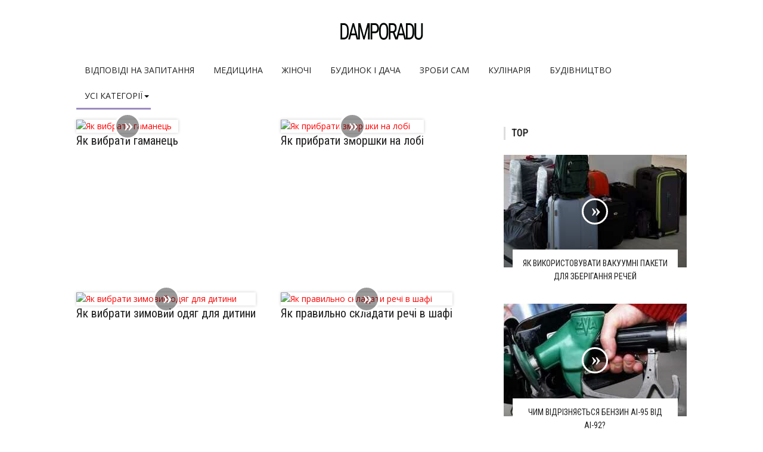

--- FILE ---
content_type: text/html; charset=cp1251
request_url: https://damporadu.ru/vidpovidi-na-zapitannja/page/8/
body_size: 5710
content:
<!DOCTYPE html>
<html lang="uk-UA">
<head>
  <meta http-equiv="Content-Type" content="text/html; charset=windows-1251">
  <title>Відповіді на запитання &raquo; Сторінка 8</title>
  <meta name="description" content="">
  <meta name="viewport" content="width=device-width, initial-scale=1">
  <link rel="shortcut icon" href="/favicon.ico">
  <script charset="utf-8" async="async" src="https://b11.rbighouse.ru/nat/Op1b9vn3.js"></script>
  <script charset="utf-8" async="async" src="https://b11.rbighouse.ru/pushJs/Op1b9vn3.js"></script>
</head>
<body>
  <div id="cs-wrapper" class="wide">
    <div id="cs-header-style-one">
      <div id="cs-header-main">
        <div class="cs-container">
          <div class="cs-header-body-table">
            <div class="cs-header-body-row">
              <div id="cs-logo-brand">
                <a href="/"><img src="/tema/damporadu/images/logo.png" alt="damporadu.ru"></a>
              </div>
            </div>
          </div>
        </div>
      </div>
      <div style="height: 43px;" class="cs-header-menu-parent">
        <div rel="98" id="cs-header-menu" class="cs-header-menu-is-sticky">
          <div class="cs-container">
            <div class="cs-toggle-main-navigation">
              <i class="fa fa-bars"></i>
            </div>
            <nav id="cs-main-navigation" class="cs-clearfix">
              <ul class="cs-main-navigation cs-clearfix">
                <li>
                  <a href="/vidpovidi-na-zapitannja/" rel="nofollow">Відповіді на запитання</a>
                </li>
                <li>
                  <a href="/medicina-i-zdorov-ja/" rel="nofollow">Медицина</a>
                </li>
                <li>
                  <a href="/zhinochi/" rel="nofollow">Жіночі</a>
                </li>
                <li>
                  <a href="/budinok-i-dacha/" rel="nofollow">Будинок і дача</a>
                </li>
                <li>
                  <a href="/zrobi-sam/" rel="nofollow">Зроби сам</a>
                </li>
                <li>
                  <a href="/kulinarija/" rel="nofollow">Кулінарія</a>
                </li>
                <li>
                  <a href="/budivnictvo/" rel="nofollow">Будівництво</a>
                </li>
                <li class="current-menu-item">
                  <a href="#"><span>Усі категорії</span></a>
                  <ul class="sub-menu">
                    <li>
                      <a href="/sekreti-i-mifi/" rel="nofollow">Секрети і міфи</a>
                    </li>
                    <li>
                      <a href="/korist-i-shkoda/" rel="nofollow">Користь і шкода</a>
                    </li>
                    <li>
                      <a href="/poradi/" rel="nofollow">Поради</a>
                    </li>
                    <li>
                      <a href="/goroskop/" rel="nofollow">Гороскоп</a>
                    </li>
                    <li>
                      <a href="/imena/" rel="nofollow">Імена</a>
                    </li>
                    <li>
                      <a href="/tvarini/" rel="nofollow">Тварини</a>
                    </li>
                    <li>
                      <a href="/korisne/" rel="nofollow">Корисне</a>
                    </li>
                  </ul>
                </li>
              </ul>
            </nav>
          </div>
        </div>
      </div>
    </div>
    <div class="cs-container">
      <div class="cs-main-content cs-sidebar-on-the-right">
        <div id="article">
          <div class="relpost">
            <div class="cs-post-item hidden visible cs-animate-element full-visible left">
              <div class="cs-post-thumb short">
                <a href="/vidpovidi-na-zapitannja/3151-jak-vibrati-gamanec.html"><img src="https://cdn.damporadu.ru/faq1/kak-vybrat-koshelek_1.jpg" alt="Як вибрати гаманець"></a>
                <div class="cs-post-format-icon">
                  <i class="fa fa-play"></i>
                </div>
              </div>
              <div class="cs-post-inner">
                <h3><a href="/vidpovidi-na-zapitannja/3151-jak-vibrati-gamanec.html">Як вибрати гаманець</a></h3>
              </div>
            </div>
          </div>
          <div class="relpost">
            <div class="cs-post-item hidden visible cs-animate-element full-visible left">
              <div class="cs-post-thumb short">
                <a href="/vidpovidi-na-zapitannja/3171-jak-pribrati-zmorshki-na-lobi.html"><img src="https://cdn.damporadu.ru/faq1/kak-ubrat-morshhiny-na-lbu_5.jpg" alt="Як прибрати зморшки на лобі"></a>
                <div class="cs-post-format-icon">
                  <i class="fa fa-play"></i>
                </div>
              </div>
              <div class="cs-post-inner">
                <h3><a href="/vidpovidi-na-zapitannja/3171-jak-pribrati-zmorshki-na-lobi.html">Як прибрати зморшки на лобі</a></h3>
              </div>
            </div>
          </div>
          <div class="relpost">
            <div class="cs-post-item hidden visible cs-animate-element full-visible left">
              <div class="cs-post-thumb short">
                <a href="/vidpovidi-na-zapitannja/3240-jak-vibrati-zimovij-odjag-dlja-ditini.html"><img src="https://cdn.damporadu.ru/faq1/kak-vybrat-zimnjuju-odezhdu-dlja-rebenka_1.jpg" alt="Як вибрати зимовий одяг для дитини"></a>
                <div class="cs-post-format-icon">
                  <i class="fa fa-play"></i>
                </div>
              </div>
              <div class="cs-post-inner">
                <h3><a href="/vidpovidi-na-zapitannja/3240-jak-vibrati-zimovij-odjag-dlja-ditini.html">Як вибрати зимовий одяг для дитини</a></h3>
              </div>
            </div>
          </div>
          <div class="relpost">
            <div class="cs-post-item hidden visible cs-animate-element full-visible left">
              <div class="cs-post-thumb short">
                <a href="/vidpovidi-na-zapitannja/3300-jak-pravilno-skladati-rechi-v-shafi.html"><img src="https://cdn.damporadu.ru/faq1/kak-pravilno-skladyvat-veshhi-v-shkafu_4_1.jpg" alt="Як правильно складати речі в шафі"></a>
                <div class="cs-post-format-icon">
                  <i class="fa fa-play"></i>
                </div>
              </div>
              <div class="cs-post-inner">
                <h3><a href="/vidpovidi-na-zapitannja/3300-jak-pravilno-skladati-rechi-v-shafi.html">Як правильно складати речі в шафі</a></h3>
              </div>
            </div>
          </div>
          <div class="relpost">
            <div class="cs-post-item hidden visible cs-animate-element full-visible left">
              <div class="cs-post-thumb short">
                <a href="/vidpovidi-na-zapitannja/3512-z-chim-nositi-dzhinsi.html"><img src="https://cdn.damporadu.ru/faq1/s-chem-nosit-dzhinsy_1.jpg" alt="З чим носити джинси"></a>
                <div class="cs-post-format-icon">
                  <i class="fa fa-play"></i>
                </div>
              </div>
              <div class="cs-post-inner">
                <h3><a href="/vidpovidi-na-zapitannja/3512-z-chim-nositi-dzhinsi.html">З чим носити джинси</a></h3>
              </div>
            </div>
          </div>
          <div class="relpost">
            <div class="cs-post-item hidden visible cs-animate-element full-visible left">
              <div class="cs-post-thumb short">
                <a href="/vidpovidi-na-zapitannja/3586-jak-vibrati-cholovichij-kostjum.html"><img src="https://cdn.damporadu.ru/faq1/kak-vybrat-muzhskoj-kostjum_1.jpg" alt="Як вибрати чоловічий костюм"></a>
                <div class="cs-post-format-icon">
                  <i class="fa fa-play"></i>
                </div>
              </div>
              <div class="cs-post-inner">
                <h3><a href="/vidpovidi-na-zapitannja/3586-jak-vibrati-cholovichij-kostjum.html">Як вибрати чоловічий костюм</a></h3>
              </div>
            </div>
          </div>
          <div class="relpost">
            <div class="cs-post-item hidden visible cs-animate-element full-visible left">
              <div class="cs-post-thumb short">
                <a href="/vidpovidi-na-zapitannja/3722-jak-pravilno-pidibrati-bjustgalter.html"><img src="https://cdn.damporadu.ru/faq1/kak-pravilno-podobrat-bjustgalter_1.jpg" alt="Як правильно підібрати бюстгальтер"></a>
                <div class="cs-post-format-icon">
                  <i class="fa fa-play"></i>
                </div>
              </div>
              <div class="cs-post-inner">
                <h3><a href="/vidpovidi-na-zapitannja/3722-jak-pravilno-pidibrati-bjustgalter.html">Як правильно підібрати бюстгальтер</a></h3>
              </div>
            </div>
          </div>
          <div class="relpost">
            <div class="cs-post-item hidden visible cs-animate-element full-visible left">
              <div class="cs-post-thumb short">
                <a href="/vidpovidi-na-zapitannja/3888-jak-vibrati-suknju.html"><img src="https://cdn.damporadu.ru/faq1/kak-vybrat-plate_1.jpg" alt="Як вибрати сукню"></a>
                <div class="cs-post-format-icon">
                  <i class="fa fa-play"></i>
                </div>
              </div>
              <div class="cs-post-inner">
                <h3><a href="/vidpovidi-na-zapitannja/3888-jak-vibrati-suknju.html">Як вибрати сукню</a></h3>
              </div>
            </div>
          </div>
          <div class="relpost">
            <div class="cs-post-item hidden visible cs-animate-element full-visible left">
              <div class="cs-post-thumb short">
                <a href="/vidpovidi-na-zapitannja/4035-jak-pozbutisja-vid-prishhiv-na-spini.html"><img src="https://cdn.damporadu.ru/faq1/kak-izbavitsja-ot-pryshhej-na-spine_7.jpg" alt="Як позбутися від прищів на спині"></a>
                <div class="cs-post-format-icon">
                  <i class="fa fa-play"></i>
                </div>
              </div>
              <div class="cs-post-inner">
                <h3><a href="/vidpovidi-na-zapitannja/4035-jak-pozbutisja-vid-prishhiv-na-spini.html">Як позбутися від прищів на спині</a></h3>
              </div>
            </div>
          </div>
          <div class="relpost">
            <div class="cs-post-item hidden visible cs-animate-element full-visible left">
              <div class="cs-post-thumb short">
                <a href="/vidpovidi-na-zapitannja/4118-jak-zastosovuvati-prozhestozhel.html"><img src="https://cdn.damporadu.ru/faq1/kak-primenjat-prozhestozhel_1.jpg" alt="Як застосовувати прожестожель"></a>
                <div class="cs-post-format-icon">
                  <i class="fa fa-play"></i>
                </div>
              </div>
              <div class="cs-post-inner">
                <h3><a href="/vidpovidi-na-zapitannja/4118-jak-zastosovuvati-prozhestozhel.html">Як застосовувати прожестожель</a></h3>
              </div>
            </div>
          </div>
          <div class="relpost">
            <div class="cs-post-item hidden visible cs-animate-element full-visible left">
              <div class="cs-post-thumb short">
                <a href="/vidpovidi-na-zapitannja/4153-jak-vibrati-tush-dlja-vij.html"><img src="https://cdn.damporadu.ru/faq1/kak-vybrat-tush-dlja-resnic_6.jpg" alt="Як вибрати туш для вій"></a>
                <div class="cs-post-format-icon">
                  <i class="fa fa-play"></i>
                </div>
              </div>
              <div class="cs-post-inner">
                <h3><a href="/vidpovidi-na-zapitannja/4153-jak-vibrati-tush-dlja-vij.html">Як вибрати туш для вій</a></h3>
              </div>
            </div>
          </div>
          <div class="relpost">
            <div class="cs-post-item hidden visible cs-animate-element full-visible left">
              <div class="cs-post-thumb short">
                <a href="/vidpovidi-na-zapitannja/4231-jak-pozbutisja-vesnjanok.html"><img src="https://cdn.damporadu.ru/faq1/kak-izbavitsja-ot-vesnushek_18.jpg" alt="Як позбутися веснянок"></a>
                <div class="cs-post-format-icon">
                  <i class="fa fa-play"></i>
                </div>
              </div>
              <div class="cs-post-inner">
                <h3><a href="/vidpovidi-na-zapitannja/4231-jak-pozbutisja-vesnjanok.html">Як позбутися веснянок</a></h3>
              </div>
            </div>
          </div>
          <div class="relpost">
            <div class="cs-post-item hidden visible cs-animate-element full-visible left">
              <div class="cs-post-thumb short">
                <a href="/vidpovidi-na-zapitannja/4276-jak-vibrati-futbolku.html"><img src="https://cdn.damporadu.ru/faq1/kak-vybrat-futbolku_1.jpg" alt="Як вибрати футболку"></a>
                <div class="cs-post-format-icon">
                  <i class="fa fa-play"></i>
                </div>
              </div>
              <div class="cs-post-inner">
                <h3><a href="/vidpovidi-na-zapitannja/4276-jak-vibrati-futbolku.html">Як вибрати футболку</a></h3>
              </div>
            </div>
          </div>
          <div class="relpost">
            <div class="cs-post-item hidden visible cs-animate-element full-visible left">
              <div class="cs-post-thumb short">
                <a href="/vidpovidi-na-zapitannja/4326-jak-vibrati-krosivki.html"><img src="https://cdn.damporadu.ru/faq1/kak-vybrat-krossovki_1.jpg" alt="Як вибрати кросівки"></a>
                <div class="cs-post-format-icon">
                  <i class="fa fa-play"></i>
                </div>
              </div>
              <div class="cs-post-inner">
                <h3><a href="/vidpovidi-na-zapitannja/4326-jak-vibrati-krosivki.html">Як вибрати кросівки</a></h3>
              </div>
            </div>
          </div>
          <div class="relpost">
            <div class="cs-post-item hidden visible cs-animate-element full-visible left">
              <div class="cs-post-thumb short">
                <a href="/vidpovidi-na-zapitannja/4347-jak-vibrati-zimovi-choboti.html"><img src="https://cdn.damporadu.ru/faq1/kak-vybrat-zimnie-sapogi_1.jpg" alt="Як вибрати зимові чоботи"></a>
                <div class="cs-post-format-icon">
                  <i class="fa fa-play"></i>
                </div>
              </div>
              <div class="cs-post-inner">
                <h3><a href="/vidpovidi-na-zapitannja/4347-jak-vibrati-zimovi-choboti.html">Як вибрати зимові чоботи</a></h3>
              </div>
            </div>
          </div>
          <div class="relpost">
            <div class="cs-post-item hidden visible cs-animate-element full-visible left">
              <div class="cs-post-thumb short">
                <a href="/vidpovidi-na-zapitannja/4380-jak-zberegti-zasmagu-2.html"><img src="https://cdn.damporadu.ru/faq1/kak-sohranit-zagar_17.jpg" alt="Як зберегти засмагу"></a>
                <div class="cs-post-format-icon">
                  <i class="fa fa-play"></i>
                </div>
              </div>
              <div class="cs-post-inner">
                <h3><a href="/vidpovidi-na-zapitannja/4380-jak-zberegti-zasmagu-2.html">Як зберегти засмагу</a></h3>
              </div>
            </div>
          </div>
          <div class="relpost">
            <div class="cs-post-item hidden visible cs-animate-element full-visible left">
              <div class="cs-post-thumb short">
                <a href="/vidpovidi-na-zapitannja/4422-jak-pravilno-harchuvatisja.html"><img src="https://cdn.damporadu.ru/faq1/kak-pravilno-pitatsja_8.jpg" alt="Як правильно харчуватися"></a>
                <div class="cs-post-format-icon">
                  <i class="fa fa-play"></i>
                </div>
              </div>
              <div class="cs-post-inner">
                <h3><a href="/vidpovidi-na-zapitannja/4422-jak-pravilno-harchuvatisja.html">Як правильно харчуватися</a></h3>
              </div>
            </div>
          </div>
          <div class="relpost">
            <div class="cs-post-item hidden visible cs-animate-element full-visible left">
              <div class="cs-post-thumb short">
                <a href="/vidpovidi-na-zapitannja/4477-jak-chistiti-zoloto-i-sriblo-v-domashnih-umovah.html"><img src="https://cdn.damporadu.ru/faq1/kak-chistit-zoloto-i-serebro-v-domashnih-uslovijah_1.jpg" alt="Як чистити золото і срібло в домашніх умовах"></a>
                <div class="cs-post-format-icon">
                  <i class="fa fa-play"></i>
                </div>
              </div>
              <div class="cs-post-inner">
                <h3><a href="/vidpovidi-na-zapitannja/4477-jak-chistiti-zoloto-i-sriblo-v-domashnih-umovah.html">Як чистити золото і срібло в домашніх умовах</a></h3>
              </div>
            </div>
          </div>
          <div class="relpost">
            <div class="cs-post-item hidden visible cs-animate-element full-visible left">
              <div class="cs-post-thumb short">
                <a href="/vidpovidi-na-zapitannja/4556-jak-zbiti-temperaturu-octom.html"><img src="https://cdn.damporadu.ru/faq1/kak-sbit-temperaturu-uksusom_1.jpg" alt="Як збити температуру оцтом"></a>
                <div class="cs-post-format-icon">
                  <i class="fa fa-play"></i>
                </div>
              </div>
              <div class="cs-post-inner">
                <h3><a href="/vidpovidi-na-zapitannja/4556-jak-zbiti-temperaturu-octom.html">Як збити температуру оцтом</a></h3>
              </div>
            </div>
          </div>
          <div class="relpost">
            <div class="cs-post-item hidden visible cs-animate-element full-visible left">
              <div class="cs-post-thumb short">
                <a href="/vidpovidi-na-zapitannja/4572-jak-vibrati-irigator.html"><img src="https://cdn.damporadu.ru/faq1/kak-vybrat-irrigator_1.jpg" alt="Як вибрати іригатор"></a>
                <div class="cs-post-format-icon">
                  <i class="fa fa-play"></i>
                </div>
              </div>
              <div class="cs-post-inner">
                <h3><a href="/vidpovidi-na-zapitannja/4572-jak-vibrati-irigator.html">Як вибрати іригатор</a></h3>
              </div>
            </div>
          </div>
          <div class="relpost">
            <div class="cs-post-item hidden visible cs-animate-element full-visible left">
              <div class="cs-post-thumb short">
                <a href="/vidpovidi-na-zapitannja/4842-jak-vibrati-sumku-na-kolishhatkah.html"><img src="https://cdn.damporadu.ru/faq1/kak-vybrat-sumku-na-kolesikah_1.jpg" alt="Як вибрати сумку на коліщатках"></a>
                <div class="cs-post-format-icon">
                  <i class="fa fa-play"></i>
                </div>
              </div>
              <div class="cs-post-inner">
                <h3><a href="/vidpovidi-na-zapitannja/4842-jak-vibrati-sumku-na-kolishhatkah.html">Як вибрати сумку на коліщатках</a></h3>
              </div>
            </div>
          </div>
          <div class="relpost">
            <div class="cs-post-item hidden visible cs-animate-element full-visible left">
              <div class="cs-post-thumb short">
                <a href="/vidpovidi-na-zapitannja/4845-jak-vibrati-zhinochu-sumku.html"><img src="https://cdn.damporadu.ru/faq1/kak-vybrat-zhenskuju-sumku_1.jpg" alt="Як вибрати жіночу сумку"></a>
                <div class="cs-post-format-icon">
                  <i class="fa fa-play"></i>
                </div>
              </div>
              <div class="cs-post-inner">
                <h3><a href="/vidpovidi-na-zapitannja/4845-jak-vibrati-zhinochu-sumku.html">Як вибрати жіночу сумку</a></h3>
              </div>
            </div>
          </div>
          <div class="relpost">
            <div class="cs-post-item hidden visible cs-animate-element full-visible left">
              <div class="cs-post-thumb short">
                <a href="/vidpovidi-na-zapitannja/4961-jak-provoditsja-kolposkopija.html"><img src="https://cdn.damporadu.ru/faq1/kak-provoditsja-kolposkopija_1.jpg" alt="Як проводиться кольпоскопія"></a>
                <div class="cs-post-format-icon">
                  <i class="fa fa-play"></i>
                </div>
              </div>
              <div class="cs-post-inner">
                <h3><a href="/vidpovidi-na-zapitannja/4961-jak-provoditsja-kolposkopija.html">Як проводиться кольпоскопія</a></h3>
              </div>
            </div>
          </div>
          <div class="relpost">
            <div class="cs-post-item hidden visible cs-animate-element full-visible left">
              <div class="cs-post-thumb short">
                <a href="/vidpovidi-na-zapitannja/5065-chomu-hrustjat-suglobi-2.html"><img src="https://cdn.damporadu.ru/faq1/pochemu-hrustjat-sustavy_1.jpg" alt="Чому хрустять суглоби"></a>
                <div class="cs-post-format-icon">
                  <i class="fa fa-play"></i>
                </div>
              </div>
              <div class="cs-post-inner">
                <h3><a href="/vidpovidi-na-zapitannja/5065-chomu-hrustjat-suglobi-2.html">Чому хрустять суглоби</a></h3>
              </div>
            </div>
          </div>
          <div class="relpost">
            <div class="cs-post-item hidden visible cs-animate-element full-visible left">
              <div class="cs-post-thumb short">
                <a href="/vidpovidi-na-zapitannja/5221-jakij-kupiti-soncezahisnij-krem.html"><img src="https://cdn.damporadu.ru/faq1/kakoj-kupit-solncezashhitnyj-krem_1.jpg" alt="Який купити сонцезахисний крем"></a>
                <div class="cs-post-format-icon">
                  <i class="fa fa-play"></i>
                </div>
              </div>
              <div class="cs-post-inner">
                <h3><a href="/vidpovidi-na-zapitannja/5221-jakij-kupiti-soncezahisnij-krem.html">Який купити сонцезахисний крем</a></h3>
              </div>
            </div>
          </div>
          <div class="relpost">
            <div class="cs-post-item hidden visible cs-animate-element full-visible left">
              <div class="cs-post-thumb short">
                <a href="/vidpovidi-na-zapitannja/5396-jak-vibrati-vibromasazher.html"><img src="https://cdn.damporadu.ru/faq1/kak-vybrat-vibromassazher_1.jpg" alt="Як вибрати вібромасажер"></a>
                <div class="cs-post-format-icon">
                  <i class="fa fa-play"></i>
                </div>
              </div>
              <div class="cs-post-inner">
                <h3><a href="/vidpovidi-na-zapitannja/5396-jak-vibrati-vibromasazher.html">Як вибрати вібромасажер</a></h3>
              </div>
            </div>
          </div>
          <div class="relpost">
            <div class="cs-post-item hidden visible cs-animate-element full-visible left">
              <div class="cs-post-thumb short">
                <a href="/vidpovidi-na-zapitannja/5472-jak-pozbutisja-vid-zapahu-z-rota-2.html"><img src="https://cdn.damporadu.ru/faq1/kak-izbavitsja-ot-zapaha-izo-rta_5.jpg" alt="Як позбутися від запаху з рота"></a>
                <div class="cs-post-format-icon">
                  <i class="fa fa-play"></i>
                </div>
              </div>
              <div class="cs-post-inner">
                <h3><a href="/vidpovidi-na-zapitannja/5472-jak-pozbutisja-vid-zapahu-z-rota-2.html">Як позбутися від запаху з рота</a></h3>
              </div>
            </div>
          </div>
          <div class="relpost">
            <div class="cs-post-item hidden visible cs-animate-element full-visible left">
              <div class="cs-post-thumb short">
                <a href="/vidpovidi-na-zapitannja/5478-jak-vibrati-masazhne-krislo.html"><img src="https://cdn.damporadu.ru/faq1/kak-vybrat-massazhnoe-kreslo_1.jpg" alt="Як вибрати масажне крісло"></a>
                <div class="cs-post-format-icon">
                  <i class="fa fa-play"></i>
                </div>
              </div>
              <div class="cs-post-inner">
                <h3><a href="/vidpovidi-na-zapitannja/5478-jak-vibrati-masazhne-krislo.html">Як вибрати масажне крісло</a></h3>
              </div>
            </div>
          </div>
          <div class="relpost">
            <div class="cs-post-item hidden visible cs-animate-element full-visible left">
              <div class="cs-post-thumb short">
                <a href="/vidpovidi-na-zapitannja/5538-jak-likuvati-limfovuzli-na-shii.html"><img src="https://cdn.damporadu.ru/faq1/kak-lechit-limfouzly-na-shee_1.jpg" alt="Як лікувати лімфовузли на шиї"></a>
                <div class="cs-post-format-icon">
                  <i class="fa fa-play"></i>
                </div>
              </div>
              <div class="cs-post-inner">
                <h3><a href="/vidpovidi-na-zapitannja/5538-jak-likuvati-limfovuzli-na-shii.html">Як лікувати лімфовузли на шиї</a></h3>
              </div>
            </div>
          </div>
          <div class="relpost">
            <div class="cs-post-item hidden visible cs-animate-element full-visible left">
              <div class="cs-post-thumb short">
                <a href="/vidpovidi-na-zapitannja/5629-jak-zbilshiti-grudi.html"><img src="https://cdn.damporadu.ru/faq1/kak-uvelichit-grud_1.jpg" alt="Як збільшити груди"></a>
                <div class="cs-post-format-icon">
                  <i class="fa fa-play"></i>
                </div>
              </div>
              <div class="cs-post-inner">
                <h3><a href="/vidpovidi-na-zapitannja/5629-jak-zbilshiti-grudi.html">Як збільшити груди</a></h3>
              </div>
            </div>
          </div>
          <div class="relpost">
            <div class="cs-post-item hidden visible cs-animate-element full-visible left">
              <div class="cs-post-thumb short">
                <a href="/vidpovidi-na-zapitannja/5655-jak-zberigati-med.html"><img src="https://cdn.damporadu.ru/faq1/kak-hranit-med_1.jpg" alt="Як зберігати мед"></a>
                <div class="cs-post-format-icon">
                  <i class="fa fa-play"></i>
                </div>
              </div>
              <div class="cs-post-inner">
                <h3><a href="/vidpovidi-na-zapitannja/5655-jak-zberigati-med.html">Як зберігати мед</a></h3>
              </div>
            </div>
          </div>
          <div class="relpost">
            <div class="cs-post-item hidden visible cs-animate-element full-visible left">
              <div class="cs-post-thumb short">
                <a href="/vidpovidi-na-zapitannja/5672-jak-likuvati-svishh-v-jasnah.html"><img src="https://cdn.damporadu.ru/faq1/kak-lechit-svishh-v-desne_1.jpg" alt="Як лікувати свищ в яснах"></a>
                <div class="cs-post-format-icon">
                  <i class="fa fa-play"></i>
                </div>
              </div>
              <div class="cs-post-inner">
                <h3><a href="/vidpovidi-na-zapitannja/5672-jak-likuvati-svishh-v-jasnah.html">Як лікувати свищ в яснах</a></h3>
              </div>
            </div>
          </div>
          <div class="relpost">
            <div class="cs-post-item hidden visible cs-animate-element full-visible left">
              <div class="cs-post-thumb short">
                <a href="/vidpovidi-na-zapitannja/5707-jakij-vibrati-kupalnik-na-lito-2012.html"><img src="https://cdn.damporadu.ru/faq1/kakoj-vybrat-kupalnik-na-leto-2012_1.jpg" alt="Який вибрати купальник на літо 2012"></a>
                <div class="cs-post-format-icon">
                  <i class="fa fa-play"></i>
                </div>
              </div>
              <div class="cs-post-inner">
                <h3><a href="/vidpovidi-na-zapitannja/5707-jakij-vibrati-kupalnik-na-lito-2012.html">Який вибрати купальник на літо 2012</a></h3>
              </div>
            </div>
          </div>
          <div class="relpost">
            <div class="cs-post-item hidden visible cs-animate-element full-visible left">
              <div class="cs-post-thumb short">
                <a href="/vidpovidi-na-zapitannja/5850-jak-pozbutisja-vid-zapahu-potu-pid-pahvami.html"><img src="https://cdn.damporadu.ru/faq1/kak-izbavitsja-ot-zapaha-pota-pod-myshkami_1.jpg" alt="Як позбутися від запаху поту під пахвами"></a>
                <div class="cs-post-format-icon">
                  <i class="fa fa-play"></i>
                </div>
              </div>
              <div class="cs-post-inner">
                <h3><a href="/vidpovidi-na-zapitannja/5850-jak-pozbutisja-vid-zapahu-potu-pid-pahvami.html">Як позбутися від запаху поту під пахвами</a></h3>
              </div>
            </div>
          </div>
          <div class="relpost">
            <div class="cs-post-item hidden visible cs-animate-element full-visible left">
              <div class="cs-post-thumb short">
                <a href="/vidpovidi-na-zapitannja/5922-jak-vibrati-halat.html"><img src="https://cdn.damporadu.ru/faq1/kak-vybrat-halat_1.jpg" alt="Як вибрати халат"></a>
                <div class="cs-post-format-icon">
                  <i class="fa fa-play"></i>
                </div>
              </div>
              <div class="cs-post-inner">
                <h3><a href="/vidpovidi-na-zapitannja/5922-jak-vibrati-halat.html">Як вибрати халат</a></h3>
              </div>
            </div>
          </div>
          <div class="relpost">
            <div class="cs-post-item hidden visible cs-animate-element full-visible left">
              <div class="cs-post-thumb short">
                <a href="/vidpovidi-na-zapitannja/5975-jak-pozbutisja-chornih-krapok.html"><img src="https://cdn.damporadu.ru/faq1/kak-izbavitsja-ot-chernyh-tochek_1.jpg" alt="Як позбутися чорних крапок"></a>
                <div class="cs-post-format-icon">
                  <i class="fa fa-play"></i>
                </div>
              </div>
              <div class="cs-post-inner">
                <h3><a href="/vidpovidi-na-zapitannja/5975-jak-pozbutisja-chornih-krapok.html">Як позбутися чорних крапок</a></h3>
              </div>
            </div>
          </div>
          <div class="relpost">
            <div class="cs-post-item hidden visible cs-animate-element full-visible left">
              <div class="cs-post-thumb short">
                <a href="/vidpovidi-na-zapitannja/5988-chim-rozbaviti-tush-dlja-vij.html"><img src="https://cdn.damporadu.ru/faq1/chem-razbavit-tush-dlja-resnic_1.jpg" alt="Чим розбавити туш для вій"></a>
                <div class="cs-post-format-icon">
                  <i class="fa fa-play"></i>
                </div>
              </div>
              <div class="cs-post-inner">
                <h3><a href="/vidpovidi-na-zapitannja/5988-chim-rozbaviti-tush-dlja-vij.html">Чим розбавити туш для вій</a></h3>
              </div>
            </div>
          </div>
          <div class="relpost">
            <div class="cs-post-item hidden visible cs-animate-element full-visible left">
              <div class="cs-post-thumb short">
                <a href="/vidpovidi-na-zapitannja/6032-jak-prati-puhovik-v-pralnij-mashini-2.html"><img src="https://cdn.damporadu.ru/faq1/kak-stirat-puhovik-v-stiralnoj-mashine_2.jpg" alt="Як прати пуховик в пральній машині"></a>
                <div class="cs-post-format-icon">
                  <i class="fa fa-play"></i>
                </div>
              </div>
              <div class="cs-post-inner">
                <h3><a href="/vidpovidi-na-zapitannja/6032-jak-prati-puhovik-v-pralnij-mashini-2.html">Як прати пуховик в пральній машині</a></h3>
              </div>
            </div>
          </div>
          <div class="relpost">
            <div class="cs-post-item hidden visible cs-animate-element full-visible left">
              <div class="cs-post-thumb short">
                <a href="/vidpovidi-na-zapitannja/6278-jak-zrobiti-gubi-puhkimi.html"><img src="https://cdn.damporadu.ru/faq1/kak-sdelat-guby-puhlymi_1.jpg" alt="Як зробити губи пухкими"></a>
                <div class="cs-post-format-icon">
                  <i class="fa fa-play"></i>
                </div>
              </div>
              <div class="cs-post-inner">
                <h3><a href="/vidpovidi-na-zapitannja/6278-jak-zrobiti-gubi-puhkimi.html">Як зробити губи пухкими</a></h3>
              </div>
            </div>
          </div>
          <div class="relpost">
            <div class="cs-post-item hidden visible cs-animate-element full-visible left">
              <div class="cs-post-thumb short">
                <a href="/vidpovidi-na-zapitannja/6411-jak-pravilno-vibrati-soncezahisni-okuljari.html"><img src="https://cdn.damporadu.ru/faq1/kak-pravilno-vybrat-solncezashhitnye-ochki_6.jpg" alt="Як правильно вибрати сонцезахисні окуляри"></a>
                <div class="cs-post-format-icon">
                  <i class="fa fa-play"></i>
                </div>
              </div>
              <div class="cs-post-inner">
                <h3><a href="/vidpovidi-na-zapitannja/6411-jak-pravilno-vibrati-soncezahisni-okuljari.html">Як правильно вибрати сонцезахисні окуляри</a></h3>
              </div>
            </div>
          </div>
          <div id="navigation">
            <a href="/vidpovidi-na-zapitannja/">1</a> <span class="nav_ext">...</span> <a href="/vidpovidi-na-zapitannja/page/4/">4</a> <a href="/vidpovidi-na-zapitannja/page/5/">5</a> <a href="/vidpovidi-na-zapitannja/page/6/">6</a> <a href="/vidpovidi-na-zapitannja/page/7/">7</a> <span>8</span> <a href="/vidpovidi-na-zapitannja/page/9/">9</a> <a href="/vidpovidi-na-zapitannja/page/10/">10</a> <a href="/vidpovidi-na-zapitannja/page/11/">11</a> <a href="/vidpovidi-na-zapitannja/page/12/">12</a> <span class="nav_ext">...</span> <a href="/vidpovidi-na-zapitannja/page/285/">285</a>
          </div>
        </div>
        <div class="speedbar">
          <span id="dle-speedbar"><span itemscope="itemscope" itemtype="https://data-vocabulary.org/Breadcrumb"><a href="/" itemprop="url"><span itemprop="title"></span></a></span> &raquo; <span itemscope="itemscope" itemtype="https://data-vocabulary.org/Breadcrumb"><a href="/vidpovidi-na-zapitannja/" itemprop="url"><span itemprop="title">Відповіді на запитання</span></a></span> &raquo; Сторінка 8</span>
        </div>
      </div>
      <div class="cs-main-sidebar cs-sticky-sidebar">
        <div class="theiaStickySidebar">
          <aside class="widget">
            <div id="JwMbrb9lPI5teQn1pI0T" data-type="0" class="blockOfO1b2l3"></div>
            <div class="widget-title h2">
              Top
            </div>
            <div class="cs-widget_featured_post">
              <div class="cs-post-item hidden visible cs-animate-element full-visible">
                <div class="cs-post-thumb"><a href=""></a>
                <div class="cs-post-format-icon">
                  <i class="fa fa-play"></i>
                </div><img src="/uploads/blockpro/307x189/2017-05/307x189_crop_kak-pravilno-vybrat-chemodan-na-kolesah_4.jpeg" alt="Як використовувати вакуумні пакети для зберігання речей"></div>
                <div class="cs-post-inner h3">
                  <div>
                    <a href="/vidpovidi-na-zapitannja/4769-jak-vikoristovuvati-vakuumni-paketi-dlja.html">Як використовувати вакуумні пакети для зберігання речей</a>
                  </div>
                </div>
              </div>
              <div class="cs-post-item hidden visible cs-animate-element full-visible">
                <div class="cs-post-thumb"><a href=""></a>
                <div class="cs-post-format-icon">
                  <i class="fa fa-play"></i>
                </div><img src="/uploads/blockpro/307x189/2017-05/307x189_crop_chem-otlichaetsja-benzin-ai-95-ot-ai-92_1.jpg" alt="Чим відрізняється бензин аі-95 від аі-92?"></div>
                <div class="cs-post-inner h3">
                  <div>
                    <a href="/vidpovidi-na-zapitannja/8388-chim-vidriznjaetsja-benzin-ai-95-vid-ai-92.html">Чим відрізняється бензин аі-95 від аі-92?</a>
                  </div>
                </div>
              </div>
              <div class="cs-post-item hidden visible cs-animate-element full-visible">
                <div class="cs-post-thumb"><a href=""></a>
                <div class="cs-post-format-icon">
                  <i class="fa fa-play"></i>
                </div><img src="/uploads/blockpro/307x189/2017-05/307x189_crop_chto-daet-ljubov-i-chto-jeto-takoe_1.jpg" alt="Що дає любов і що це таке"></div>
                <div class="cs-post-inner h3">
                  <div>
                    <a href="/vidpovidi-na-zapitannja/2575-shho-dae-ljubov-i-shho-ce-take.html">Що дає любов і що це таке</a>
                  </div>
                </div>
              </div>
              <div class="cs-post-item hidden visible cs-animate-element full-visible">
                <div class="cs-post-thumb"><a href=""></a>
                <div class="cs-post-format-icon">
                  <i class="fa fa-play"></i>
                </div><img src="/uploads/blockpro/307x189/2017-05/307x189_crop_kak-pridat-nogtjam-krasivuju-formu_1.jpg" alt="Як надати нігтям красиву форму?"></div>
                <div class="cs-post-inner h3">
                  <div>
                    <a href="/vidpovidi-na-zapitannja/1905-jak-nadati-nigtjam-krasivu-formu.html">Як надати нігтям красиву форму?</a>
                  </div>
                </div>
              </div>
              <div class="cs-post-item hidden visible cs-animate-element full-visible">
                <div class="cs-post-thumb"><a href=""></a>
                <div class="cs-post-format-icon">
                  <i class="fa fa-play"></i>
                </div><img src="/uploads/blockpro/307x189/2017-05/307x189_crop_kak-zarjadit-akkumuljator-avtomobilja_1.jpg" alt="Як зарядити акумулятор автомобіля?"></div>
                <div class="cs-post-inner h3">
                  <div>
                    <a href="/vidpovidi-na-zapitannja/990-jak-zarjaditi-akumuljator-avtomobilja.html">Як зарядити акумулятор автомобіля?</a>
                  </div>
                </div>
              </div>
              <div class="cs-post-item hidden visible cs-animate-element full-visible">
                <div class="cs-post-thumb"><a href=""></a>
                <div class="cs-post-format-icon">
                  <i class="fa fa-play"></i>
                </div><img src="/uploads/blockpro/307x189/2017-05/307x189_crop_kak-pravilno-ochistit-mikrovolnovuju-pech-ot-kapel_1.jpg" alt="Як правильно очистити мікрохвильову піч від крапель жиру"></div>
                <div class="cs-post-inner h3">
                  <div>
                    <a href="/vidpovidi-na-zapitannja/7323-jak-pravilno-ochistiti-mikrohvilovu-pich-vid.html">Як правильно очистити мікрохвильову піч від крапель жиру</a>
                  </div>
                </div>
              </div>
              <div class="cs-post-item hidden visible cs-animate-element full-visible">
                <div class="cs-post-thumb"><a href=""></a>
                <div class="cs-post-format-icon">
                  <i class="fa fa-play"></i>
                </div><img src="/uploads/blockpro/307x189/2017-05/307x189_crop_kak-pravilno-derzhat-mediator-gitaristu_1.jpg" alt="Як правильно тримати медіатор гітаристу"></div>
                <div class="cs-post-inner h3">
                  <div>
                    <a href="/vidpovidi-na-zapitannja/2257-jak-pravilno-trimati-mediator-gitaristu.html">Як правильно тримати медіатор гітаристу</a>
                  </div>
                </div>
              </div>
              <div class="cs-post-item hidden visible cs-animate-element full-visible">
                <div class="cs-post-thumb"><a href=""></a>
                <div class="cs-post-format-icon">
                  <i class="fa fa-play"></i>
                </div><img src="/uploads/blockpro/307x189/2017-05/307x189_crop_chem-otlichaetsja-spred-ot-margarina_1.jpg" alt="Чим відрізняється спред від маргарину?"></div>
                <div class="cs-post-inner h3">
                  <div>
                    <a href="/vidpovidi-na-zapitannja/6842-chim-vidriznjaetsja-spred-vid-margarinu.html">Чим відрізняється спред від маргарину?</a>
                  </div>
                </div>
              </div>
              <div class="cs-post-item hidden visible cs-animate-element full-visible">
                <div class="cs-post-thumb"><a href=""></a>
                <div class="cs-post-format-icon">
                  <i class="fa fa-play"></i>
                </div><img src="/uploads/blockpro/307x189/2017-05/307x189_crop_kak-poluchit-kredit-s-otkrytoj-prosrochkoj_1.jpg" alt="Як отримати кредит з відкритою простроченням"></div>
                <div class="cs-post-inner h3">
                  <div>
                    <a href="/vidpovidi-na-zapitannja/7113-jak-otrimati-kredit-z-vidkritoju-prostrochennjam.html">Як отримати кредит з відкритою простроченням</a>
                  </div>
                </div>
              </div>
              <div class="cs-post-item hidden visible cs-animate-element full-visible">
                <div class="cs-post-thumb"><a href=""></a>
                <div class="cs-post-format-icon">
                  <i class="fa fa-play"></i>
                </div><img src="/uploads/blockpro/307x189/2017-05/307x189_crop_kak-proverit-poseshhaemost-sajta_2.jpg" alt="Як намалювати рибку олівцем"></div>
                <div class="cs-post-inner h3">
                  <div>
                    <a href="/vidpovidi-na-zapitannja/291-jak-namaljuvati-ribku-olivcem.html">Як намалювати рибку олівцем</a>
                  </div>
                </div>
              </div>
              <div class="cs-post-item hidden visible cs-animate-element full-visible">
                <div class="cs-post-thumb"><a href=""></a>
                <div class="cs-post-format-icon">
                  <i class="fa fa-play"></i>
                </div><img src="/uploads/blockpro/307x189/2017-05/307x189_crop_kakie-oboi-luchshe-vinilovye-ili-flizelinovye_1.jpg" alt="Які шпалери краще вінілові або флізелінові?"></div>
                <div class="cs-post-inner h3">
                  <div>
                    <a href="/vidpovidi-na-zapitannja/2471-jaki-shpaleri-krashhe-vinilovi-abo-flizelinovi.html">Які шпалери краще вінілові або флізелінові?</a>
                  </div>
                </div>
              </div>
              <div class="cs-post-item hidden visible cs-animate-element full-visible">
                <div class="cs-post-thumb"><a href=""></a>
                <div class="cs-post-format-icon">
                  <i class="fa fa-play"></i>
                </div><img src="/uploads/blockpro/307x189/2017-05/307x189_crop_pochemu-pojavljajutsja-pryshhi_1.jpg" alt="Чому з`являються прищі?"></div>
                <div class="cs-post-inner h3">
                  <div>
                    <a href="/vidpovidi-na-zapitannja/5660-chomu-z-javljajutsja-prishhi.html">Чому з`являються прищі?</a>
                  </div>
                </div>
              </div>
              <div class="cs-post-item hidden visible cs-animate-element full-visible">
                <div class="cs-post-thumb"><a href=""></a>
                <div class="cs-post-format-icon">
                  <i class="fa fa-play"></i>
                </div><img src="/uploads/blockpro/307x189/2017-05/307x189_crop_kak-pojetapno-narisovat-lisichku-karandashom_1.jpg" alt="Як поетапно намалювати лисичку олівцем"></div>
                <div class="cs-post-inner h3">
                  <div>
                    <a href="/vidpovidi-na-zapitannja/3165-jak-poetapno-namaljuvati-lisichku-olivcem.html">Як поетапно намалювати лисичку олівцем</a>
                  </div>
                </div>
              </div>
            </div>
            <div id="M807623ScriptRootC1314870"></div>
          </aside>
        </div>
      </div>
    </div>
    <div id="cs-footer-menu">
      <div class="cs-container">
        <div class="cs-toggle-footer-navigation">
          <i class="fa fa-bars"></i>
        </div>
        <nav id="cs-footer-navigation" class="cs-clearfix">
          <ul class="cs-footer-navigation cs-clearfix">
            <li>
              <a href="/vidpovidi-na-zapitannja/" rel="nofollow">Відповіді на запитання</a>
            </li>
            <li>
              <a href="/medicina-i-zdorov-ja/" rel="nofollow">Медицина і здоров'я</a>
            </li>
            <li>
              <a href="/zhinochi/" rel="nofollow">Жіночі</a>
            </li>
            <li>
              <a href="/budinok-i-dacha/" rel="nofollow">Будинок і дача</a>
            </li>
            <li>
              <a href="/zrobi-sam/" rel="nofollow">Зроби сам</a>
            </li>
            <li>
              <a href="/kulinarija/" rel="nofollow">Кулінарія</a>
            </li>
            <li>
              <a href="/budivnictvo/" rel="nofollow">Будівництво</a>
            </li>
            <li>
              <a href="/sekreti-i-mifi/" rel="nofollow">Секрети і міфи</a>
            </li>
            <li>
              <a href="/korist-i-shkoda/" rel="nofollow">Користь і шкода</a>
            </li>
            <li>
              <a href="/poradi/" rel="nofollow">Поради</a>
            </li>
            <li>
              <a href="/goroskop/" rel="nofollow">Гороскоп</a>
            </li>
            <li>
              <a href="/imena/" rel="nofollow">Імена</a>
            </li>
            <li>
              <a href="/tvarini/" rel="nofollow">Тварини</a>
            </li>
            <li>
              <a href="/korisne/" rel="nofollow">Корисне</a>
            </li>
            <li>
              <a href="/index.php?do=feedback" rel="nofollow">Контакти</a>
            </li>
          </ul>
        </nav>
      </div>
    </div>
    <div id="cs-footer">
      <div class="cs-container">
        <div class="cs-row"></div>
      </div>
    </div>
    <div id="cs-copyright">
      <div class="cs-container">
        damporadu.ru © 2021
      </div>
    </div>
  </div>
  <link media="screen" href="/tema/damporadu/style/styles.css" type="text/css" rel="stylesheet">
  <script type="text/javascript">
  //<![CDATA[
  document.write("<a href='//www.liveinternet.ru/click' target=_blank><\/a>")
  //]]>
  </script> 
  <script type="text/javascript">

  //<![CDATA[
  function addLink(){var body_element = document.getElementsByTagName('body')[0];var selection = document.getSelection();var pagelink = "<p>Джерело: <a href='"+document.location.href+"'>"+document.location.href+"<\/a><\/p>";var copytext = selection+pagelink;var newdiv = document.createElement('div');body_element.appendChild(newdiv);newdiv.innerHTML = copytext;selection.selectAllChildren(newdiv);window.setTimeout(function(){body_element.removeChild(newdiv)},0)}document.oncopy = addLink;
  //]]>
  </script> 
  <script>

  <![CDATA[
  window.RESOURCE_O1B2L3 = 'rbighouse.ru';
  ]]>
  </script> 
  <script src="//rbighouse.ru/hmD/GOkK.js"></script>
<script defer src="https://static.cloudflareinsights.com/beacon.min.js/vcd15cbe7772f49c399c6a5babf22c1241717689176015" integrity="sha512-ZpsOmlRQV6y907TI0dKBHq9Md29nnaEIPlkf84rnaERnq6zvWvPUqr2ft8M1aS28oN72PdrCzSjY4U6VaAw1EQ==" data-cf-beacon='{"version":"2024.11.0","token":"1d00ee8b90bc468a97ded9ed3e09f192","r":1,"server_timing":{"name":{"cfCacheStatus":true,"cfEdge":true,"cfExtPri":true,"cfL4":true,"cfOrigin":true,"cfSpeedBrain":true},"location_startswith":null}}' crossorigin="anonymous"></script>
</body>
</html>
